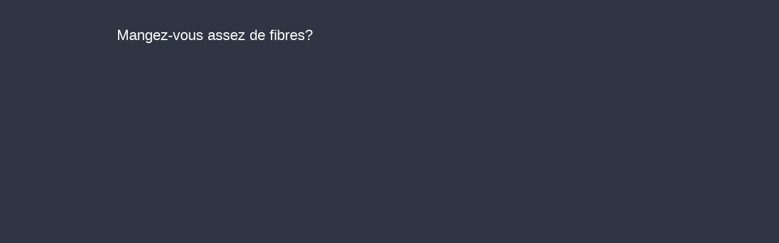

--- FILE ---
content_type: text/html; charset=utf-8
request_url: https://cdn.jwplayer.com/players/H7TRnk1b-31cpiCGI.html
body_size: 1284
content:
<!DOCTYPE html>
<html>
  <head prefix="og:http://ogp.me/ns#">
    <title>Mangez-vous assez de fibres?</title>
    <meta charset="utf-8">
    <meta property="og:url" content="https://cdn.jwplayer.com/previews/H7TRnk1b-31cpiCGI">
    <meta property="og:title" content="Mangez-vous assez de fibres?">
    <meta property="og:image" content="https://assets-jpcust.jwpsrv.com/thumbs/H7TRnk1b-720.jpg">
    <meta property="og:type" content="video">
    <meta property="og:video" content="https://cdn.jwplayer.com/videos/H7TRnk1b-NAlfKtFC.mp4">
    <meta property="og:video:secure_url" content="https://cdn.jwplayer.com/videos/H7TRnk1b-NAlfKtFC.mp4">
    <meta property="og:video:type" content="video/mp4">
    <meta property="og:video:width" content="480">
    <meta property="og:video:height" content="270">
    <meta name="twitter:card" content="player">
    <meta name="twitter:player" content="https://cdn.jwplayer.com/players/H7TRnk1b-31cpiCGI.html">
    <meta name="twitter:player:width" content="480">
    <meta name="twitter:player:height" content="270">
    <meta name="twitter:player:stream" content="https://cdn.jwplayer.com/videos/H7TRnk1b-640.mp4">
    <meta name="twitter:player:stream:content_type" content="video/mp4; codecs=&quot;avc1.42E01E, mp4a.40.2&quot;">
    <style type="text/css">
        body { background: #2f3542; color: #FFF; font: 1rem/1.5 Arial, sans-serif; margin: 0 auto; padding: 0; overflow: hidden }
        #title, #description { display: none; font-weight: normal; -webkit-font-smoothing: antialiased }
        #title { font-size: 24px; margin: 40px auto 10px }
        #description { color: #aab4c8; font-size: 14px; margin: 15px auto }
    </style>
    <script type="text/javascript">
    </script>
  </head>
  <body>
    <h1 id="title">Mangez-vous assez de fibres?</h1>
    <div id="botr_H7TRnk1b_31cpiCGI_div"></div>
    <p id="description"></p>
    <script>
        (function() {
            var head = document.head;
            var script;
            function setupPlayer(w, h) {
                if (script) return;
                script = document.createElement('script');
                script.async = 1;
                script.src = "https://cdn.jwplayer.com/players/H7TRnk1b-31cpiCGI.js";
                head.appendChild(script);
                if (w && h) {
                    var interval = setInterval(function() {
                        var jwplayer = window.jwplayer;
                        if (jwplayer && jwplayer('botr_H7TRnk1b_31cpiCGI_div')) {
                            clearInterval(interval);
                            jwplayer('botr_H7TRnk1b_31cpiCGI_div').on('ready', function(){this.resize(w, h);});
                        }
                    }, 100);
                }
            }
            function setMeta(name, value) {
                var meta = window.document.querySelector('meta[property="' + name + '"]');
                if (!meta) {
                    meta = document.createElement('meta');
                    meta.setAttribute('property', name);
                    head.appendChild(meta);
                }
                meta.setAttribute('content', value);
            }
            if (window === window.top) {
                document.getElementById("title").style.display = "block";
                document.getElementById("description").style.display = "block";
                document.body.style.width = "70%";
                document.body.style.overflow = "visible";
                setupPlayer();
            } else {
                var w = 0;
                var h = 0;
                /** Used to pass play/pause messages parent iframe via postMessage **/
                window.addEventListener("message", function(evt) {
                    var player = window.jwplayer ? window.jwplayer('botr_H7TRnk1b_31cpiCGI_div') : null;
                    switch (evt.data) {
                        case "play" && player:
                            player.play();
                            break;
                        case "pause" && player:
                            player.pause();
                            break;
                        default:
                            if (evt.data.type && evt.data.type === 'page-meta' && !script) {
                                setMeta('og:description', evt.data.description);
                                setMeta('og:title', evt.data.title);
                                setupPlayer(w, h);
                            }
                    }
                });
                window.addEventListener('load', function() {
                    setTimeout(function() {setupPlayer(w, h);}, 100);
                });
            }
        }());
    </script>
  </body>
</html>
